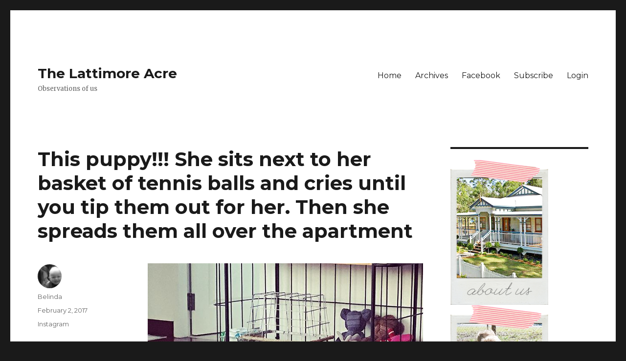

--- FILE ---
content_type: text/html; charset=UTF-8
request_url: http://ab.lattimore.id.au/2017/02/02/this-puppy-she-sits-next-to-her-basket-of-tennis-balls-and-cries-until-you-tip-them-out-for-her-then-she-spreads-them-all-over-the-apartment/
body_size: 8693
content:
<!DOCTYPE html>
<html dir="ltr" lang="en-US" prefix="og: https://ogp.me/ns#" class="no-js">
<head>
	<meta charset="UTF-8">
	<meta name="viewport" content="width=device-width, initial-scale=1">
	<link rel="profile" href="https://gmpg.org/xfn/11">
		<script>(function(html){html.className = html.className.replace(/\bno-js\b/,'js')})(document.documentElement);</script>
<title>This puppy!!! She sits next to her basket of tennis balls and cries until you tip them out for her. Then she spreads them all over the apartment | The Lattimore Acre</title>
	<style>img:is([sizes="auto" i], [sizes^="auto," i]) { contain-intrinsic-size: 3000px 1500px }</style>
	
		<!-- All in One SEO 4.9.3 - aioseo.com -->
	<meta name="robots" content="max-image-preview:large" />
	<meta name="author" content="Belinda"/>
	<link rel="canonical" href="http://ab.lattimore.id.au/2017/02/02/this-puppy-she-sits-next-to-her-basket-of-tennis-balls-and-cries-until-you-tip-them-out-for-her-then-she-spreads-them-all-over-the-apartment/" />
	<meta name="generator" content="All in One SEO (AIOSEO) 4.9.3" />
		<meta property="og:locale" content="en_US" />
		<meta property="og:site_name" content="The Lattimore Acre | Observations of us" />
		<meta property="og:type" content="article" />
		<meta property="og:title" content="This puppy!!! She sits next to her basket of tennis balls and cries until you tip them out for her. Then she spreads them all over the apartment | The Lattimore Acre" />
		<meta property="og:url" content="http://ab.lattimore.id.au/2017/02/02/this-puppy-she-sits-next-to-her-basket-of-tennis-balls-and-cries-until-you-tip-them-out-for-her-then-she-spreads-them-all-over-the-apartment/" />
		<meta property="article:published_time" content="2017-02-02T00:48:24+00:00" />
		<meta property="article:modified_time" content="2017-02-02T01:15:35+00:00" />
		<meta name="twitter:card" content="summary" />
		<meta name="twitter:title" content="This puppy!!! She sits next to her basket of tennis balls and cries until you tip them out for her. Then she spreads them all over the apartment | The Lattimore Acre" />
		<script type="application/ld+json" class="aioseo-schema">
			{"@context":"https:\/\/schema.org","@graph":[{"@type":"Article","@id":"http:\/\/ab.lattimore.id.au\/2017\/02\/02\/this-puppy-she-sits-next-to-her-basket-of-tennis-balls-and-cries-until-you-tip-them-out-for-her-then-she-spreads-them-all-over-the-apartment\/#article","name":"This puppy!!! She sits next to her basket of tennis balls and cries until you tip them out for her. Then she spreads them all over the apartment | The Lattimore Acre","headline":"This puppy!!! She sits next to her basket of tennis balls and cries until you tip them out for her. Then she spreads them all over the apartment","author":{"@id":"http:\/\/ab.lattimore.id.au\/author\/belinda\/#author"},"publisher":{"@id":"http:\/\/ab.lattimore.id.au\/#organization"},"image":{"@type":"ImageObject","url":"http:\/\/ab.lattimore.id.au\/wp-content\/uploads\/2017\/02\/16229370_1214764315244642_5930018593482735616_n.jpg","@id":"http:\/\/ab.lattimore.id.au\/2017\/02\/02\/this-puppy-she-sits-next-to-her-basket-of-tennis-balls-and-cries-until-you-tip-them-out-for-her-then-she-spreads-them-all-over-the-apartment\/#articleImage","width":640,"height":640},"datePublished":"2017-02-02T00:48:24+10:00","dateModified":"2017-02-02T11:15:35+10:00","inLanguage":"en-US","mainEntityOfPage":{"@id":"http:\/\/ab.lattimore.id.au\/2017\/02\/02\/this-puppy-she-sits-next-to-her-basket-of-tennis-balls-and-cries-until-you-tip-them-out-for-her-then-she-spreads-them-all-over-the-apartment\/#webpage"},"isPartOf":{"@id":"http:\/\/ab.lattimore.id.au\/2017\/02\/02\/this-puppy-she-sits-next-to-her-basket-of-tennis-balls-and-cries-until-you-tip-them-out-for-her-then-she-spreads-them-all-over-the-apartment\/#webpage"},"articleSection":"Instagram"},{"@type":"BreadcrumbList","@id":"http:\/\/ab.lattimore.id.au\/2017\/02\/02\/this-puppy-she-sits-next-to-her-basket-of-tennis-balls-and-cries-until-you-tip-them-out-for-her-then-she-spreads-them-all-over-the-apartment\/#breadcrumblist","itemListElement":[{"@type":"ListItem","@id":"http:\/\/ab.lattimore.id.au#listItem","position":1,"name":"Home","item":"http:\/\/ab.lattimore.id.au","nextItem":{"@type":"ListItem","@id":"http:\/\/ab.lattimore.id.au\/category\/instagram\/#listItem","name":"Instagram"}},{"@type":"ListItem","@id":"http:\/\/ab.lattimore.id.au\/category\/instagram\/#listItem","position":2,"name":"Instagram","item":"http:\/\/ab.lattimore.id.au\/category\/instagram\/","nextItem":{"@type":"ListItem","@id":"http:\/\/ab.lattimore.id.au\/2017\/02\/02\/this-puppy-she-sits-next-to-her-basket-of-tennis-balls-and-cries-until-you-tip-them-out-for-her-then-she-spreads-them-all-over-the-apartment\/#listItem","name":"This puppy!!! She sits next to her basket of tennis balls and cries until you tip them out for her. Then she spreads them all over the apartment"},"previousItem":{"@type":"ListItem","@id":"http:\/\/ab.lattimore.id.au#listItem","name":"Home"}},{"@type":"ListItem","@id":"http:\/\/ab.lattimore.id.au\/2017\/02\/02\/this-puppy-she-sits-next-to-her-basket-of-tennis-balls-and-cries-until-you-tip-them-out-for-her-then-she-spreads-them-all-over-the-apartment\/#listItem","position":3,"name":"This puppy!!! She sits next to her basket of tennis balls and cries until you tip them out for her. Then she spreads them all over the apartment","previousItem":{"@type":"ListItem","@id":"http:\/\/ab.lattimore.id.au\/category\/instagram\/#listItem","name":"Instagram"}}]},{"@type":"Organization","@id":"http:\/\/ab.lattimore.id.au\/#organization","name":"The Lattimore Acre","description":"Observations of us","url":"http:\/\/ab.lattimore.id.au\/"},{"@type":"Person","@id":"http:\/\/ab.lattimore.id.au\/author\/belinda\/#author","url":"http:\/\/ab.lattimore.id.au\/author\/belinda\/","name":"Belinda","image":{"@type":"ImageObject","@id":"http:\/\/ab.lattimore.id.au\/2017\/02\/02\/this-puppy-she-sits-next-to-her-basket-of-tennis-balls-and-cries-until-you-tip-them-out-for-her-then-she-spreads-them-all-over-the-apartment\/#authorImage","url":"https:\/\/secure.gravatar.com\/avatar\/af53236812b6715b2b81c5c00e5ee684?s=96&d=blank&r=g","width":96,"height":96,"caption":"Belinda"}},{"@type":"WebPage","@id":"http:\/\/ab.lattimore.id.au\/2017\/02\/02\/this-puppy-she-sits-next-to-her-basket-of-tennis-balls-and-cries-until-you-tip-them-out-for-her-then-she-spreads-them-all-over-the-apartment\/#webpage","url":"http:\/\/ab.lattimore.id.au\/2017\/02\/02\/this-puppy-she-sits-next-to-her-basket-of-tennis-balls-and-cries-until-you-tip-them-out-for-her-then-she-spreads-them-all-over-the-apartment\/","name":"This puppy!!! She sits next to her basket of tennis balls and cries until you tip them out for her. Then she spreads them all over the apartment | The Lattimore Acre","inLanguage":"en-US","isPartOf":{"@id":"http:\/\/ab.lattimore.id.au\/#website"},"breadcrumb":{"@id":"http:\/\/ab.lattimore.id.au\/2017\/02\/02\/this-puppy-she-sits-next-to-her-basket-of-tennis-balls-and-cries-until-you-tip-them-out-for-her-then-she-spreads-them-all-over-the-apartment\/#breadcrumblist"},"author":{"@id":"http:\/\/ab.lattimore.id.au\/author\/belinda\/#author"},"creator":{"@id":"http:\/\/ab.lattimore.id.au\/author\/belinda\/#author"},"datePublished":"2017-02-02T00:48:24+10:00","dateModified":"2017-02-02T11:15:35+10:00"},{"@type":"WebSite","@id":"http:\/\/ab.lattimore.id.au\/#website","url":"http:\/\/ab.lattimore.id.au\/","name":"The Lattimore Acre","description":"Observations of us","inLanguage":"en-US","publisher":{"@id":"http:\/\/ab.lattimore.id.au\/#organization"}}]}
		</script>
		<!-- All in One SEO -->

<link rel='dns-prefetch' href='//fonts.googleapis.com' />
<link href='https://fonts.gstatic.com' crossorigin rel='preconnect' />
<link rel="alternate" type="application/rss+xml" title="The Lattimore Acre &raquo; Feed" href="http://ab.lattimore.id.au/feed/" />
<link rel="alternate" type="application/rss+xml" title="The Lattimore Acre &raquo; Comments Feed" href="http://ab.lattimore.id.au/comments/feed/" />
<script>
window._wpemojiSettings = {"baseUrl":"https:\/\/s.w.org\/images\/core\/emoji\/15.0.3\/72x72\/","ext":".png","svgUrl":"https:\/\/s.w.org\/images\/core\/emoji\/15.0.3\/svg\/","svgExt":".svg","source":{"concatemoji":"http:\/\/ab.lattimore.id.au\/wp-includes\/js\/wp-emoji-release.min.js?ver=6.7.4"}};
/*! This file is auto-generated */
!function(i,n){var o,s,e;function c(e){try{var t={supportTests:e,timestamp:(new Date).valueOf()};sessionStorage.setItem(o,JSON.stringify(t))}catch(e){}}function p(e,t,n){e.clearRect(0,0,e.canvas.width,e.canvas.height),e.fillText(t,0,0);var t=new Uint32Array(e.getImageData(0,0,e.canvas.width,e.canvas.height).data),r=(e.clearRect(0,0,e.canvas.width,e.canvas.height),e.fillText(n,0,0),new Uint32Array(e.getImageData(0,0,e.canvas.width,e.canvas.height).data));return t.every(function(e,t){return e===r[t]})}function u(e,t,n){switch(t){case"flag":return n(e,"\ud83c\udff3\ufe0f\u200d\u26a7\ufe0f","\ud83c\udff3\ufe0f\u200b\u26a7\ufe0f")?!1:!n(e,"\ud83c\uddfa\ud83c\uddf3","\ud83c\uddfa\u200b\ud83c\uddf3")&&!n(e,"\ud83c\udff4\udb40\udc67\udb40\udc62\udb40\udc65\udb40\udc6e\udb40\udc67\udb40\udc7f","\ud83c\udff4\u200b\udb40\udc67\u200b\udb40\udc62\u200b\udb40\udc65\u200b\udb40\udc6e\u200b\udb40\udc67\u200b\udb40\udc7f");case"emoji":return!n(e,"\ud83d\udc26\u200d\u2b1b","\ud83d\udc26\u200b\u2b1b")}return!1}function f(e,t,n){var r="undefined"!=typeof WorkerGlobalScope&&self instanceof WorkerGlobalScope?new OffscreenCanvas(300,150):i.createElement("canvas"),a=r.getContext("2d",{willReadFrequently:!0}),o=(a.textBaseline="top",a.font="600 32px Arial",{});return e.forEach(function(e){o[e]=t(a,e,n)}),o}function t(e){var t=i.createElement("script");t.src=e,t.defer=!0,i.head.appendChild(t)}"undefined"!=typeof Promise&&(o="wpEmojiSettingsSupports",s=["flag","emoji"],n.supports={everything:!0,everythingExceptFlag:!0},e=new Promise(function(e){i.addEventListener("DOMContentLoaded",e,{once:!0})}),new Promise(function(t){var n=function(){try{var e=JSON.parse(sessionStorage.getItem(o));if("object"==typeof e&&"number"==typeof e.timestamp&&(new Date).valueOf()<e.timestamp+604800&&"object"==typeof e.supportTests)return e.supportTests}catch(e){}return null}();if(!n){if("undefined"!=typeof Worker&&"undefined"!=typeof OffscreenCanvas&&"undefined"!=typeof URL&&URL.createObjectURL&&"undefined"!=typeof Blob)try{var e="postMessage("+f.toString()+"("+[JSON.stringify(s),u.toString(),p.toString()].join(",")+"));",r=new Blob([e],{type:"text/javascript"}),a=new Worker(URL.createObjectURL(r),{name:"wpTestEmojiSupports"});return void(a.onmessage=function(e){c(n=e.data),a.terminate(),t(n)})}catch(e){}c(n=f(s,u,p))}t(n)}).then(function(e){for(var t in e)n.supports[t]=e[t],n.supports.everything=n.supports.everything&&n.supports[t],"flag"!==t&&(n.supports.everythingExceptFlag=n.supports.everythingExceptFlag&&n.supports[t]);n.supports.everythingExceptFlag=n.supports.everythingExceptFlag&&!n.supports.flag,n.DOMReady=!1,n.readyCallback=function(){n.DOMReady=!0}}).then(function(){return e}).then(function(){var e;n.supports.everything||(n.readyCallback(),(e=n.source||{}).concatemoji?t(e.concatemoji):e.wpemoji&&e.twemoji&&(t(e.twemoji),t(e.wpemoji)))}))}((window,document),window._wpemojiSettings);
</script>
<link rel='stylesheet' id='twentysixteen-jetpack-css' href='http://ab.lattimore.id.au/wp-content/plugins/jetpack/modules/theme-tools/compat/twentysixteen.css?ver=15.4' media='all' />
<style id='wp-emoji-styles-inline-css'>

	img.wp-smiley, img.emoji {
		display: inline !important;
		border: none !important;
		box-shadow: none !important;
		height: 1em !important;
		width: 1em !important;
		margin: 0 0.07em !important;
		vertical-align: -0.1em !important;
		background: none !important;
		padding: 0 !important;
	}
</style>
<link rel='stylesheet' id='wp-block-library-css' href='http://ab.lattimore.id.au/wp-includes/css/dist/block-library/style.min.css?ver=6.7.4' media='all' />
<style id='wp-block-library-theme-inline-css'>
.wp-block-audio :where(figcaption){color:#555;font-size:13px;text-align:center}.is-dark-theme .wp-block-audio :where(figcaption){color:#ffffffa6}.wp-block-audio{margin:0 0 1em}.wp-block-code{border:1px solid #ccc;border-radius:4px;font-family:Menlo,Consolas,monaco,monospace;padding:.8em 1em}.wp-block-embed :where(figcaption){color:#555;font-size:13px;text-align:center}.is-dark-theme .wp-block-embed :where(figcaption){color:#ffffffa6}.wp-block-embed{margin:0 0 1em}.blocks-gallery-caption{color:#555;font-size:13px;text-align:center}.is-dark-theme .blocks-gallery-caption{color:#ffffffa6}:root :where(.wp-block-image figcaption){color:#555;font-size:13px;text-align:center}.is-dark-theme :root :where(.wp-block-image figcaption){color:#ffffffa6}.wp-block-image{margin:0 0 1em}.wp-block-pullquote{border-bottom:4px solid;border-top:4px solid;color:currentColor;margin-bottom:1.75em}.wp-block-pullquote cite,.wp-block-pullquote footer,.wp-block-pullquote__citation{color:currentColor;font-size:.8125em;font-style:normal;text-transform:uppercase}.wp-block-quote{border-left:.25em solid;margin:0 0 1.75em;padding-left:1em}.wp-block-quote cite,.wp-block-quote footer{color:currentColor;font-size:.8125em;font-style:normal;position:relative}.wp-block-quote:where(.has-text-align-right){border-left:none;border-right:.25em solid;padding-left:0;padding-right:1em}.wp-block-quote:where(.has-text-align-center){border:none;padding-left:0}.wp-block-quote.is-large,.wp-block-quote.is-style-large,.wp-block-quote:where(.is-style-plain){border:none}.wp-block-search .wp-block-search__label{font-weight:700}.wp-block-search__button{border:1px solid #ccc;padding:.375em .625em}:where(.wp-block-group.has-background){padding:1.25em 2.375em}.wp-block-separator.has-css-opacity{opacity:.4}.wp-block-separator{border:none;border-bottom:2px solid;margin-left:auto;margin-right:auto}.wp-block-separator.has-alpha-channel-opacity{opacity:1}.wp-block-separator:not(.is-style-wide):not(.is-style-dots){width:100px}.wp-block-separator.has-background:not(.is-style-dots){border-bottom:none;height:1px}.wp-block-separator.has-background:not(.is-style-wide):not(.is-style-dots){height:2px}.wp-block-table{margin:0 0 1em}.wp-block-table td,.wp-block-table th{word-break:normal}.wp-block-table :where(figcaption){color:#555;font-size:13px;text-align:center}.is-dark-theme .wp-block-table :where(figcaption){color:#ffffffa6}.wp-block-video :where(figcaption){color:#555;font-size:13px;text-align:center}.is-dark-theme .wp-block-video :where(figcaption){color:#ffffffa6}.wp-block-video{margin:0 0 1em}:root :where(.wp-block-template-part.has-background){margin-bottom:0;margin-top:0;padding:1.25em 2.375em}
</style>
<link rel='stylesheet' id='aioseo/css/src/vue/standalone/blocks/table-of-contents/global.scss-css' href='http://ab.lattimore.id.au/wp-content/plugins/all-in-one-seo-pack/dist/Lite/assets/css/table-of-contents/global.e90f6d47.css?ver=4.9.3' media='all' />
<link rel='stylesheet' id='mediaelement-css' href='http://ab.lattimore.id.au/wp-includes/js/mediaelement/mediaelementplayer-legacy.min.css?ver=4.2.17' media='all' />
<link rel='stylesheet' id='wp-mediaelement-css' href='http://ab.lattimore.id.au/wp-includes/js/mediaelement/wp-mediaelement.min.css?ver=6.7.4' media='all' />
<style id='jetpack-sharing-buttons-style-inline-css'>
.jetpack-sharing-buttons__services-list{display:flex;flex-direction:row;flex-wrap:wrap;gap:0;list-style-type:none;margin:5px;padding:0}.jetpack-sharing-buttons__services-list.has-small-icon-size{font-size:12px}.jetpack-sharing-buttons__services-list.has-normal-icon-size{font-size:16px}.jetpack-sharing-buttons__services-list.has-large-icon-size{font-size:24px}.jetpack-sharing-buttons__services-list.has-huge-icon-size{font-size:36px}@media print{.jetpack-sharing-buttons__services-list{display:none!important}}.editor-styles-wrapper .wp-block-jetpack-sharing-buttons{gap:0;padding-inline-start:0}ul.jetpack-sharing-buttons__services-list.has-background{padding:1.25em 2.375em}
</style>
<style id='classic-theme-styles-inline-css'>
/*! This file is auto-generated */
.wp-block-button__link{color:#fff;background-color:#32373c;border-radius:9999px;box-shadow:none;text-decoration:none;padding:calc(.667em + 2px) calc(1.333em + 2px);font-size:1.125em}.wp-block-file__button{background:#32373c;color:#fff;text-decoration:none}
</style>
<style id='global-styles-inline-css'>
:root{--wp--preset--aspect-ratio--square: 1;--wp--preset--aspect-ratio--4-3: 4/3;--wp--preset--aspect-ratio--3-4: 3/4;--wp--preset--aspect-ratio--3-2: 3/2;--wp--preset--aspect-ratio--2-3: 2/3;--wp--preset--aspect-ratio--16-9: 16/9;--wp--preset--aspect-ratio--9-16: 9/16;--wp--preset--color--black: #000000;--wp--preset--color--cyan-bluish-gray: #abb8c3;--wp--preset--color--white: #fff;--wp--preset--color--pale-pink: #f78da7;--wp--preset--color--vivid-red: #cf2e2e;--wp--preset--color--luminous-vivid-orange: #ff6900;--wp--preset--color--luminous-vivid-amber: #fcb900;--wp--preset--color--light-green-cyan: #7bdcb5;--wp--preset--color--vivid-green-cyan: #00d084;--wp--preset--color--pale-cyan-blue: #8ed1fc;--wp--preset--color--vivid-cyan-blue: #0693e3;--wp--preset--color--vivid-purple: #9b51e0;--wp--preset--color--dark-gray: #1a1a1a;--wp--preset--color--medium-gray: #686868;--wp--preset--color--light-gray: #e5e5e5;--wp--preset--color--blue-gray: #4d545c;--wp--preset--color--bright-blue: #007acc;--wp--preset--color--light-blue: #9adffd;--wp--preset--color--dark-brown: #402b30;--wp--preset--color--medium-brown: #774e24;--wp--preset--color--dark-red: #640c1f;--wp--preset--color--bright-red: #ff675f;--wp--preset--color--yellow: #ffef8e;--wp--preset--gradient--vivid-cyan-blue-to-vivid-purple: linear-gradient(135deg,rgba(6,147,227,1) 0%,rgb(155,81,224) 100%);--wp--preset--gradient--light-green-cyan-to-vivid-green-cyan: linear-gradient(135deg,rgb(122,220,180) 0%,rgb(0,208,130) 100%);--wp--preset--gradient--luminous-vivid-amber-to-luminous-vivid-orange: linear-gradient(135deg,rgba(252,185,0,1) 0%,rgba(255,105,0,1) 100%);--wp--preset--gradient--luminous-vivid-orange-to-vivid-red: linear-gradient(135deg,rgba(255,105,0,1) 0%,rgb(207,46,46) 100%);--wp--preset--gradient--very-light-gray-to-cyan-bluish-gray: linear-gradient(135deg,rgb(238,238,238) 0%,rgb(169,184,195) 100%);--wp--preset--gradient--cool-to-warm-spectrum: linear-gradient(135deg,rgb(74,234,220) 0%,rgb(151,120,209) 20%,rgb(207,42,186) 40%,rgb(238,44,130) 60%,rgb(251,105,98) 80%,rgb(254,248,76) 100%);--wp--preset--gradient--blush-light-purple: linear-gradient(135deg,rgb(255,206,236) 0%,rgb(152,150,240) 100%);--wp--preset--gradient--blush-bordeaux: linear-gradient(135deg,rgb(254,205,165) 0%,rgb(254,45,45) 50%,rgb(107,0,62) 100%);--wp--preset--gradient--luminous-dusk: linear-gradient(135deg,rgb(255,203,112) 0%,rgb(199,81,192) 50%,rgb(65,88,208) 100%);--wp--preset--gradient--pale-ocean: linear-gradient(135deg,rgb(255,245,203) 0%,rgb(182,227,212) 50%,rgb(51,167,181) 100%);--wp--preset--gradient--electric-grass: linear-gradient(135deg,rgb(202,248,128) 0%,rgb(113,206,126) 100%);--wp--preset--gradient--midnight: linear-gradient(135deg,rgb(2,3,129) 0%,rgb(40,116,252) 100%);--wp--preset--font-size--small: 13px;--wp--preset--font-size--medium: 20px;--wp--preset--font-size--large: 36px;--wp--preset--font-size--x-large: 42px;--wp--preset--spacing--20: 0.44rem;--wp--preset--spacing--30: 0.67rem;--wp--preset--spacing--40: 1rem;--wp--preset--spacing--50: 1.5rem;--wp--preset--spacing--60: 2.25rem;--wp--preset--spacing--70: 3.38rem;--wp--preset--spacing--80: 5.06rem;--wp--preset--shadow--natural: 6px 6px 9px rgba(0, 0, 0, 0.2);--wp--preset--shadow--deep: 12px 12px 50px rgba(0, 0, 0, 0.4);--wp--preset--shadow--sharp: 6px 6px 0px rgba(0, 0, 0, 0.2);--wp--preset--shadow--outlined: 6px 6px 0px -3px rgba(255, 255, 255, 1), 6px 6px rgba(0, 0, 0, 1);--wp--preset--shadow--crisp: 6px 6px 0px rgba(0, 0, 0, 1);}:where(.is-layout-flex){gap: 0.5em;}:where(.is-layout-grid){gap: 0.5em;}body .is-layout-flex{display: flex;}.is-layout-flex{flex-wrap: wrap;align-items: center;}.is-layout-flex > :is(*, div){margin: 0;}body .is-layout-grid{display: grid;}.is-layout-grid > :is(*, div){margin: 0;}:where(.wp-block-columns.is-layout-flex){gap: 2em;}:where(.wp-block-columns.is-layout-grid){gap: 2em;}:where(.wp-block-post-template.is-layout-flex){gap: 1.25em;}:where(.wp-block-post-template.is-layout-grid){gap: 1.25em;}.has-black-color{color: var(--wp--preset--color--black) !important;}.has-cyan-bluish-gray-color{color: var(--wp--preset--color--cyan-bluish-gray) !important;}.has-white-color{color: var(--wp--preset--color--white) !important;}.has-pale-pink-color{color: var(--wp--preset--color--pale-pink) !important;}.has-vivid-red-color{color: var(--wp--preset--color--vivid-red) !important;}.has-luminous-vivid-orange-color{color: var(--wp--preset--color--luminous-vivid-orange) !important;}.has-luminous-vivid-amber-color{color: var(--wp--preset--color--luminous-vivid-amber) !important;}.has-light-green-cyan-color{color: var(--wp--preset--color--light-green-cyan) !important;}.has-vivid-green-cyan-color{color: var(--wp--preset--color--vivid-green-cyan) !important;}.has-pale-cyan-blue-color{color: var(--wp--preset--color--pale-cyan-blue) !important;}.has-vivid-cyan-blue-color{color: var(--wp--preset--color--vivid-cyan-blue) !important;}.has-vivid-purple-color{color: var(--wp--preset--color--vivid-purple) !important;}.has-black-background-color{background-color: var(--wp--preset--color--black) !important;}.has-cyan-bluish-gray-background-color{background-color: var(--wp--preset--color--cyan-bluish-gray) !important;}.has-white-background-color{background-color: var(--wp--preset--color--white) !important;}.has-pale-pink-background-color{background-color: var(--wp--preset--color--pale-pink) !important;}.has-vivid-red-background-color{background-color: var(--wp--preset--color--vivid-red) !important;}.has-luminous-vivid-orange-background-color{background-color: var(--wp--preset--color--luminous-vivid-orange) !important;}.has-luminous-vivid-amber-background-color{background-color: var(--wp--preset--color--luminous-vivid-amber) !important;}.has-light-green-cyan-background-color{background-color: var(--wp--preset--color--light-green-cyan) !important;}.has-vivid-green-cyan-background-color{background-color: var(--wp--preset--color--vivid-green-cyan) !important;}.has-pale-cyan-blue-background-color{background-color: var(--wp--preset--color--pale-cyan-blue) !important;}.has-vivid-cyan-blue-background-color{background-color: var(--wp--preset--color--vivid-cyan-blue) !important;}.has-vivid-purple-background-color{background-color: var(--wp--preset--color--vivid-purple) !important;}.has-black-border-color{border-color: var(--wp--preset--color--black) !important;}.has-cyan-bluish-gray-border-color{border-color: var(--wp--preset--color--cyan-bluish-gray) !important;}.has-white-border-color{border-color: var(--wp--preset--color--white) !important;}.has-pale-pink-border-color{border-color: var(--wp--preset--color--pale-pink) !important;}.has-vivid-red-border-color{border-color: var(--wp--preset--color--vivid-red) !important;}.has-luminous-vivid-orange-border-color{border-color: var(--wp--preset--color--luminous-vivid-orange) !important;}.has-luminous-vivid-amber-border-color{border-color: var(--wp--preset--color--luminous-vivid-amber) !important;}.has-light-green-cyan-border-color{border-color: var(--wp--preset--color--light-green-cyan) !important;}.has-vivid-green-cyan-border-color{border-color: var(--wp--preset--color--vivid-green-cyan) !important;}.has-pale-cyan-blue-border-color{border-color: var(--wp--preset--color--pale-cyan-blue) !important;}.has-vivid-cyan-blue-border-color{border-color: var(--wp--preset--color--vivid-cyan-blue) !important;}.has-vivid-purple-border-color{border-color: var(--wp--preset--color--vivid-purple) !important;}.has-vivid-cyan-blue-to-vivid-purple-gradient-background{background: var(--wp--preset--gradient--vivid-cyan-blue-to-vivid-purple) !important;}.has-light-green-cyan-to-vivid-green-cyan-gradient-background{background: var(--wp--preset--gradient--light-green-cyan-to-vivid-green-cyan) !important;}.has-luminous-vivid-amber-to-luminous-vivid-orange-gradient-background{background: var(--wp--preset--gradient--luminous-vivid-amber-to-luminous-vivid-orange) !important;}.has-luminous-vivid-orange-to-vivid-red-gradient-background{background: var(--wp--preset--gradient--luminous-vivid-orange-to-vivid-red) !important;}.has-very-light-gray-to-cyan-bluish-gray-gradient-background{background: var(--wp--preset--gradient--very-light-gray-to-cyan-bluish-gray) !important;}.has-cool-to-warm-spectrum-gradient-background{background: var(--wp--preset--gradient--cool-to-warm-spectrum) !important;}.has-blush-light-purple-gradient-background{background: var(--wp--preset--gradient--blush-light-purple) !important;}.has-blush-bordeaux-gradient-background{background: var(--wp--preset--gradient--blush-bordeaux) !important;}.has-luminous-dusk-gradient-background{background: var(--wp--preset--gradient--luminous-dusk) !important;}.has-pale-ocean-gradient-background{background: var(--wp--preset--gradient--pale-ocean) !important;}.has-electric-grass-gradient-background{background: var(--wp--preset--gradient--electric-grass) !important;}.has-midnight-gradient-background{background: var(--wp--preset--gradient--midnight) !important;}.has-small-font-size{font-size: var(--wp--preset--font-size--small) !important;}.has-medium-font-size{font-size: var(--wp--preset--font-size--medium) !important;}.has-large-font-size{font-size: var(--wp--preset--font-size--large) !important;}.has-x-large-font-size{font-size: var(--wp--preset--font-size--x-large) !important;}
:where(.wp-block-post-template.is-layout-flex){gap: 1.25em;}:where(.wp-block-post-template.is-layout-grid){gap: 1.25em;}
:where(.wp-block-columns.is-layout-flex){gap: 2em;}:where(.wp-block-columns.is-layout-grid){gap: 2em;}
:root :where(.wp-block-pullquote){font-size: 1.5em;line-height: 1.6;}
</style>
<link rel='stylesheet' id='twentysixteen-fonts-css' href='https://fonts.googleapis.com/css?family=Merriweather%3A400%2C700%2C900%2C400italic%2C700italic%2C900italic%7CMontserrat%3A400%2C700%7CInconsolata%3A400&#038;subset=latin%2Clatin-ext&#038;display=fallback' media='all' />
<link rel='stylesheet' id='genericons-css' href='http://ab.lattimore.id.au/wp-content/plugins/jetpack/_inc/genericons/genericons/genericons.css?ver=3.1' media='all' />
<link rel='stylesheet' id='twentysixteen-style-css' href='http://ab.lattimore.id.au/wp-content/themes/twentysixteen/style.css?ver=20190507' media='all' />
<link rel='stylesheet' id='twentysixteen-block-style-css' href='http://ab.lattimore.id.au/wp-content/themes/twentysixteen/css/blocks.css?ver=20190102' media='all' />
<!--[if lt IE 10]>
<link rel='stylesheet' id='twentysixteen-ie-css' href='http://ab.lattimore.id.au/wp-content/themes/twentysixteen/css/ie.css?ver=20170530' media='all' />
<![endif]-->
<!--[if lt IE 9]>
<link rel='stylesheet' id='twentysixteen-ie8-css' href='http://ab.lattimore.id.au/wp-content/themes/twentysixteen/css/ie8.css?ver=20170530' media='all' />
<![endif]-->
<!--[if lt IE 8]>
<link rel='stylesheet' id='twentysixteen-ie7-css' href='http://ab.lattimore.id.au/wp-content/themes/twentysixteen/css/ie7.css?ver=20170530' media='all' />
<![endif]-->
<!--[if lt IE 9]>
<script src="http://ab.lattimore.id.au/wp-content/themes/twentysixteen/js/html5.js?ver=3.7.3" id="twentysixteen-html5-js"></script>
<![endif]-->
<script src="http://ab.lattimore.id.au/wp-includes/js/jquery/jquery.min.js?ver=3.7.1" id="jquery-core-js"></script>
<script src="http://ab.lattimore.id.au/wp-includes/js/jquery/jquery-migrate.min.js?ver=3.4.1" id="jquery-migrate-js"></script>
<link rel="https://api.w.org/" href="http://ab.lattimore.id.au/wp-json/" /><link rel="alternate" title="JSON" type="application/json" href="http://ab.lattimore.id.au/wp-json/wp/v2/posts/7143" /><link rel="EditURI" type="application/rsd+xml" title="RSD" href="http://ab.lattimore.id.au/xmlrpc.php?rsd" />
<meta name="generator" content="WordPress 6.7.4" />
<link rel='shortlink' href='http://ab.lattimore.id.au/?p=7143' />
<link rel="alternate" title="oEmbed (JSON)" type="application/json+oembed" href="http://ab.lattimore.id.au/wp-json/oembed/1.0/embed?url=http%3A%2F%2Fab.lattimore.id.au%2F2017%2F02%2F02%2Fthis-puppy-she-sits-next-to-her-basket-of-tennis-balls-and-cries-until-you-tip-them-out-for-her-then-she-spreads-them-all-over-the-apartment%2F" />
<link rel="alternate" title="oEmbed (XML)" type="text/xml+oembed" href="http://ab.lattimore.id.au/wp-json/oembed/1.0/embed?url=http%3A%2F%2Fab.lattimore.id.au%2F2017%2F02%2F02%2Fthis-puppy-she-sits-next-to-her-basket-of-tennis-balls-and-cries-until-you-tip-them-out-for-her-then-she-spreads-them-all-over-the-apartment%2F&#038;format=xml" />
</head>

<body class="post-template-default single single-post postid-7143 single-format-standard wp-embed-responsive group-blog">
<div id="page" class="site">
	<div class="site-inner">
		<a class="skip-link screen-reader-text" href="#content">Skip to content</a>

		<header id="masthead" class="site-header" role="banner">
			<div class="site-header-main">
				<div class="site-branding">
					
											<p class="site-title"><a href="http://ab.lattimore.id.au/" rel="home">The Lattimore Acre</a></p>
												<p class="site-description">Observations of us</p>
									</div><!-- .site-branding -->

									<button id="menu-toggle" class="menu-toggle">Menu</button>

					<div id="site-header-menu" class="site-header-menu">
													<nav id="site-navigation" class="main-navigation" role="navigation" aria-label="Primary Menu">
								<div class="menu-primary-navigation-container"><ul id="menu-primary-navigation" class="primary-menu"><li id="menu-item-1390" class="menu-item menu-item-type-custom menu-item-object-custom menu-item-home menu-item-1390"><a href="http://ab.lattimore.id.au">Home</a></li>
<li id="menu-item-1387" class="menu-item menu-item-type-post_type menu-item-object-page menu-item-1387"><a href="http://ab.lattimore.id.au/archives/">Archives</a></li>
<li id="menu-item-1541" class="menu-item menu-item-type-custom menu-item-object-custom menu-item-1541"><a href="http://www.facebook.com/andrewbelinda.lattimore">Facebook</a></li>
<li id="menu-item-1386" class="menu-item menu-item-type-post_type menu-item-object-page menu-item-1386"><a href="http://ab.lattimore.id.au/subscribe/">Subscribe</a></li>
<li id="menu-item-1388" class="menu-item menu-item-type-custom menu-item-object-custom menu-item-1388"><a href="http://ab.lattimore.id.au/wp-admin/">Login</a></li>
</ul></div>							</nav><!-- .main-navigation -->
						
											</div><!-- .site-header-menu -->
							</div><!-- .site-header-main -->

					</header><!-- .site-header -->

		<div id="content" class="site-content">

<div id="primary" class="content-area">
	<main id="main" class="site-main" role="main">
		
<article id="post-7143" class="post-7143 post type-post status-publish format-standard hentry category-instagram">
	<header class="entry-header">
		<h1 class="entry-title">This puppy!!! She sits next to her basket of tennis balls and cries until you tip them out for her. Then she spreads them all over the apartment</h1>	</header><!-- .entry-header -->

	
	
	<div class="entry-content">
		<p><img decoding="async" src="http://ab.lattimore.id.au/wp-content/uploads/2017/02/16229370_1214764315244642_5930018593482735616_n.jpg" alt="This puppy!!! She sits next to her basket of tennis balls and cries until you tip them out for her. Then she spreads them all over the apartment" /></p>
	</div><!-- .entry-content -->

	<footer class="entry-footer">
		<span class="byline"><span class="author vcard"><img alt='' src='https://secure.gravatar.com/avatar/af53236812b6715b2b81c5c00e5ee684?s=49&#038;d=blank&#038;r=g' srcset='https://secure.gravatar.com/avatar/af53236812b6715b2b81c5c00e5ee684?s=98&#038;d=blank&#038;r=g 2x' class='avatar avatar-49 photo' height='49' width='49' decoding='async'/><span class="screen-reader-text">Author </span> <a class="url fn n" href="http://ab.lattimore.id.au/author/belinda/">Belinda</a></span></span><span class="posted-on"><span class="screen-reader-text">Posted on </span><a href="http://ab.lattimore.id.au/2017/02/02/this-puppy-she-sits-next-to-her-basket-of-tennis-balls-and-cries-until-you-tip-them-out-for-her-then-she-spreads-them-all-over-the-apartment/" rel="bookmark"><time class="entry-date published" datetime="2017-02-02T00:48:24+10:00">February 2, 2017</time><time class="updated" datetime="2017-02-02T11:15:35+10:00">February 2, 2017</time></a></span><span class="cat-links"><span class="screen-reader-text">Categories </span><a href="http://ab.lattimore.id.au/category/instagram/" rel="category tag">Instagram</a></span>			</footer><!-- .entry-footer -->
</article><!-- #post-7143 -->

	<nav class="navigation post-navigation" aria-label="Posts">
		<h2 class="screen-reader-text">Post navigation</h2>
		<div class="nav-links"><div class="nav-previous"><a href="http://ab.lattimore.id.au/2017/01/28/such-a-rare-treat-this-morning-we-are-sitting-outside-having-breakfast-we-are-not-sweating-but-enjoying-the-breeze-bestbangkokweather/" rel="prev"><span class="meta-nav" aria-hidden="true">Previous</span> <span class="screen-reader-text">Previous post:</span> <span class="post-title">Such a rare treat this morning. We are sitting outside having breakfast. We are not sweating but enjoying the breeze #bestbangkokweather</span></a></div><div class="nav-next"><a href="http://ab.lattimore.id.au/2017/02/02/ohhh-netflix-heman-geez-i-loved-this-cartoon-sunday-morning-cartoons-with-my-brother-dw00d5y-now-ben-is-watching-heman-i-have-the-powwerrrr/" rel="next"><span class="meta-nav" aria-hidden="true">Next</span> <span class="screen-reader-text">Next post:</span> <span class="post-title">Ohhh Netflix HeMan. Geez I loved this cartoon. Sunday morning cartoons with my brother @dw00d5y . Now Ben is watching HeMan!! I HAVE THE POWWERRRR!!</span></a></div></div>
	</nav>
	</main><!-- .site-main -->

	
</div><!-- .content-area -->


	<aside id="secondary" class="sidebar widget-area" role="complementary">
		<section id="text-3" class="widget widget_text">			<div class="textwidget"><a href="/about/"><img src="/wp-content/uploads/2016/03/btn-about-200x298.png" width="200" height="298" alt="About" /></a>

<a href="/category/family/"><img src="/wp-content/uploads/2016/03/btn-family-200x298.png" width="200" height="298" alt="Family" /></a>

<a href="/category/ladies-business/"><img src="/wp-content/uploads/2016/03/btn-ladies-business-200x298.png" width="200" height="298" alt="Ladies' Business" /></a>

<a href="/category/gentlemens-business/"><img src="/wp-content/uploads/2016/03/btn-gentlemans-business-200x298.png" width="200" height="298" alt="Gentlemans' Business" /></a>

<a href="/category/projects/"><img src="/wp-content/uploads/2016/03/btn-projects-200x297.png" width="200" height="297" alt="Projects" /></a>

<p style="text-align:center;padding-top:25px;">
<br />
<a href="/subscribe/"><img src="https://lh5.googleusercontent.com/_v3uamSk7QXw/TcsgHNGdKiI/AAAAAAAAHv4/nWfN9p3Rbsk/s800/belinda-button-proof3.jpg" width="180" height="185" alt="Lattimore's Acre Linkup Button"></a>
</p>

<p style="text-align:center;padding-top:25px;">
<br />
<a href="http://www.lifemadelovely-designs.com"><img src="http://i670.photobucket.com/albums/vv65/hamiltonfive/lmllogobutton125.png" width="125" height="108" alt="Life Made Lovely Designs"></a>
</p>
</div>
		</section>	</aside><!-- .sidebar .widget-area -->

		</div><!-- .site-content -->

		<footer id="colophon" class="site-footer" role="contentinfo">
							<nav class="main-navigation" role="navigation" aria-label="Footer Primary Menu">
					<div class="menu-primary-navigation-container"><ul id="menu-primary-navigation-1" class="primary-menu"><li class="menu-item menu-item-type-custom menu-item-object-custom menu-item-home menu-item-1390"><a href="http://ab.lattimore.id.au">Home</a></li>
<li class="menu-item menu-item-type-post_type menu-item-object-page menu-item-1387"><a href="http://ab.lattimore.id.au/archives/">Archives</a></li>
<li class="menu-item menu-item-type-custom menu-item-object-custom menu-item-1541"><a href="http://www.facebook.com/andrewbelinda.lattimore">Facebook</a></li>
<li class="menu-item menu-item-type-post_type menu-item-object-page menu-item-1386"><a href="http://ab.lattimore.id.au/subscribe/">Subscribe</a></li>
<li class="menu-item menu-item-type-custom menu-item-object-custom menu-item-1388"><a href="http://ab.lattimore.id.au/wp-admin/">Login</a></li>
</ul></div>				</nav><!-- .main-navigation -->
			
			
			<div class="site-info">
								<span class="site-title"><a href="http://ab.lattimore.id.au/" rel="home">The Lattimore Acre</a></span>
								<a href="https://wordpress.org/" class="imprint">
					Proudly powered by WordPress				</a>
			</div><!-- .site-info -->
		</footer><!-- .site-footer -->
	</div><!-- .site-inner -->
</div><!-- .site -->

<script src="http://ab.lattimore.id.au/wp-content/themes/twentysixteen/js/skip-link-focus-fix.js?ver=20170530" id="twentysixteen-skip-link-focus-fix-js"></script>
<script id="twentysixteen-script-js-extra">
var screenReaderText = {"expand":"expand child menu","collapse":"collapse child menu"};
</script>
<script src="http://ab.lattimore.id.au/wp-content/themes/twentysixteen/js/functions.js?ver=20181217" id="twentysixteen-script-js"></script>
</body>
</html>
